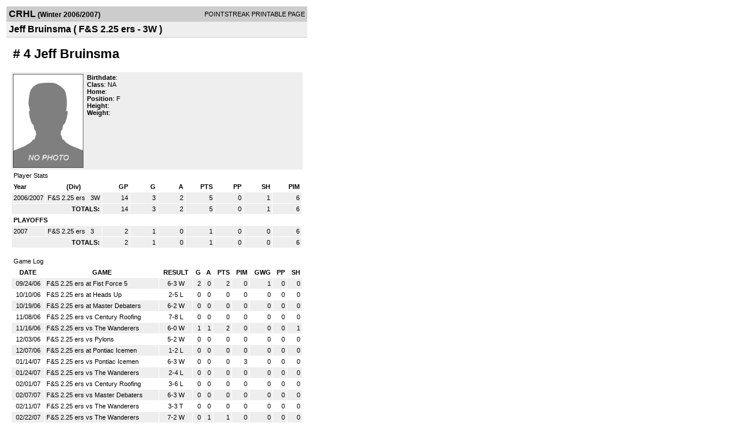

--- FILE ---
content_type: text/html; charset=UTF-8
request_url: http://d15k3om16n459i.cloudfront.net/players/print/playerpage.html?playerid=931384&seasonid=1375
body_size: 1635
content:
<html>
<head>
<LINK REL="STYLESHEET" HREF="/common/playersprintstylesheet.css">
</head>
<body>
<table width=518><tr><td align="center"><table width="100%" border="0" cellspacing="0" cellpadding="4">
		<tr class="headerPlayer">
		<td width="60%"><font class="conHeader">CRHL</font> <font class="season">(Winter 2006/2007)</font></td>
		<td width="40%" align="right">POINTSTREAK PRINTABLE PAGE</td>
		</tr>
		<tr class="subHeader">
		<td width="60%" colspan="2"><font class="big">
		Jeff Bruinsma				(
		F&S  2.25 ers - 3W		)
				</td>
	</tr>
	</table>
	<table width="100%" border="0" cellspacing="0" cellpadding="0">
	<tr><td class="intshim"><img src="/images/shim.gif" width="1" height="1"></td></tr>
	</table>
<br>
<table width="97%"  border="0" cellspacing="0" cellpadding="3">
  <tr>
    <td colspan="3" class="cellTeamPlayer"><h1>
    # 4 Jeff Bruinsma</h1></td>
  </tr>
  <tr class="lightGrey">
    <td width="16%" valign="top"><img src="/photos/ps-nophoto-md.png" width="120" height="160" alt="Player Photo"></td>
    <td width="32%" valign="top"><strong>Birthdate</strong>:
        <br>
  			<strong>Class</strong>: NA	<br>
	    <strong>Home</strong>:   <br>
    	    <strong>Position</strong>:  F <br />
	    <strong>Height</strong>:   <br />
	    <strong>Weight</strong>:  <br />
		     </td>
	<td width="52%" valign="top">
		</td>
  </tr>
</table>
  	<table width="97%" border="0" cellpadding="3" cellspacing="1">
  <tr>
    <td colspan="11" class="cellTeamPlayer">Player Stats</td>
  </tr>
    <tr class="fields" align="center">
    <td align="left">Year</td>
    <td> (Div)</td>
    <td width="50" align="right">GP</td>

    
	    <td width="50" align="right">G</td>
	    <td width="50" align="right">A</td>
	    <td width="50" align="right">PTS</td>
	    <td width="50" align="right">PP</td>
	    <td width="50" align="right">SH</td>
	    <td width="50" align="right">PIM</td>

 			 
  </tr>
    <tr class="lightGrey" align="right">
    <td align="left">2006/2007</td>
    <td nowrap align="left"><a href="players-team.html?teamid=61087&seasonid=1375">
      F&S  2.25 ers      </a> &nbsp;
      3W</td>
    <td>14</td>

          <td>3</td>
	    <td>2</td>
	    <td>5</td>
	    <td>0</td>
	    <td>1</td>
	    <td>6</td>
 			
      </tr>
    <tr class="lightGrey"  align="right">
    <td colspan="2" align="right"><strong>TOTALS:</strong></td>
    <td>14</td>


         	<td>3</td>
	    <td>2</td>
	    <td>5</td>
	    <td>0</td>
		 	<td>1</td>
			<td>6</td>

 			      </tr>
    <tr class="fields" align="left">
    <td colspan="11" align="left"> PLAYOFFS </td>
  </tr>
    <tr class="lightGrey" align="right">
    <td align="left">2007</td>
    <td nowrap align="left"><a href="players-team.html?teamid=61087&seasonid=1639">
      F&S  2.25 ers      </a> &nbsp;
      3</td>
    <td>2</td>

       		<td>1</td>
	    <td>0</td>
	    <td>1</td>
	    <td>0</td>
	    <td>0</td>
	    <td>6</td>
  		    
  </tr>
  
  <tr class="lightGrey" align="right">
    <td colspan="2" align="right"><strong>TOTALS:</strong></td>
    <td>2</td>


           <td>1</td>
	    <td>0</td>
	    <td>1</td>
	    <td>0</td>
	    <td>0</td>
	    <td>6</td>
 			      </tr>
  </table>
		<br>
		<table cellpadding="3" cellspacing="1" border="0" width="97%">
		  <tr>
		    <td colspan="10" class="cellTeamPlayer">Game Log</td>
		  </tr>
		  <tr class="fields">
		    <td>DATE</td>
		    <td>GAME</td>
		    <td>RESULT</td>
		    <td align="right">G</td>
		    <td align="right">A</td>
		    <td align="right">PTS</td>
		    <td align="right">PIM</td>
		    <td align="right">GWG</td>
		    <td align="right">PP</td>
		    <td align="right">SH</td>
		  </tr>
		  <tr class="lightGrey" align="right"><td align="center">09/24/06</td><td align="left"><a href="players-boxscore.html?gameid=366048">F&S  2.25 ers at Fist Force 5</a></td><td align="center">6-3 W</td><td>2</td><td>0</td><td>2</td><td>0</td><td>1</td><td>0</td><td>0</td></tr><tr bgcolor="ffffff" align="right"><td align="center">10/10/06</td><td align="left"><a href="players-boxscore.html?gameid=380159">F&S  2.25 ers at Heads Up</a></td><td align="center">2-5 L</td><td>0</td><td>0</td><td>0</td><td>0</td><td>0</td><td>0</td><td>0</td></tr><tr class="lightGrey" align="right"><td align="center">10/19/06</td><td align="left"><a href="players-boxscore.html?gameid=389801">F&S  2.25 ers at Master Debaters</a></td><td align="center">6-2 W</td><td>0</td><td>0</td><td>0</td><td>0</td><td>0</td><td>0</td><td>0</td></tr><tr bgcolor="ffffff" align="right"><td align="center">11/08/06</td><td align="left"><a href="players-boxscore.html?gameid=402697">F&S  2.25 ers vs Century Roofing</a></td><td align="center">7-8 L</td><td>0</td><td>0</td><td>0</td><td>0</td><td>0</td><td>0</td><td>0</td></tr><tr class="lightGrey" align="right"><td align="center">11/16/06</td><td align="left"><a href="players-boxscore.html?gameid=410255">F&S  2.25 ers vs The Wanderers</a></td><td align="center">6-0 W</td><td>1</td><td>1</td><td>2</td><td>0</td><td>0</td><td>0</td><td>1</td></tr><tr bgcolor="ffffff" align="right"><td align="center">12/03/06</td><td align="left"><a href="players-boxscore.html?gameid=410793">F&S  2.25 ers vs Pylons</a></td><td align="center">5-2 W</td><td>0</td><td>0</td><td>0</td><td>0</td><td>0</td><td>0</td><td>0</td></tr><tr class="lightGrey" align="right"><td align="center">12/07/06</td><td align="left"><a href="players-boxscore.html?gameid=412299">F&S  2.25 ers at Pontiac Icemen</a></td><td align="center">1-2 L</td><td>0</td><td>0</td><td>0</td><td>0</td><td>0</td><td>0</td><td>0</td></tr><tr bgcolor="ffffff" align="right"><td align="center">01/14/07</td><td align="left"><a href="players-boxscore.html?gameid=418475">F&S  2.25 ers vs Pontiac Icemen</a></td><td align="center">6-3 W</td><td>0</td><td>0</td><td>0</td><td>3</td><td>0</td><td>0</td><td>0</td></tr><tr class="lightGrey" align="right"><td align="center">01/24/07</td><td align="left"><a href="players-boxscore.html?gameid=420017">F&S  2.25 ers vs The Wanderers</a></td><td align="center">2-4 L</td><td>0</td><td>0</td><td>0</td><td>0</td><td>0</td><td>0</td><td>0</td></tr><tr bgcolor="ffffff" align="right"><td align="center">02/01/07</td><td align="left"><a href="players-boxscore.html?gameid=420250">F&S  2.25 ers vs Century Roofing</a></td><td align="center">3-6 L</td><td>0</td><td>0</td><td>0</td><td>0</td><td>0</td><td>0</td><td>0</td></tr><tr class="lightGrey" align="right"><td align="center">02/07/07</td><td align="left"><a href="players-boxscore.html?gameid=437899">F&S  2.25 ers vs Master Debaters</a></td><td align="center">6-3 W</td><td>0</td><td>0</td><td>0</td><td>0</td><td>0</td><td>0</td><td>0</td></tr><tr bgcolor="ffffff" align="right"><td align="center">02/11/07</td><td align="left"><a href="players-boxscore.html?gameid=427053">F&S  2.25 ers vs The Wanderers</a></td><td align="center">3-3 T</td><td>0</td><td>0</td><td>0</td><td>0</td><td>0</td><td>0</td><td>0</td></tr><tr class="lightGrey" align="right"><td align="center">02/22/07</td><td align="left"><a href="players-boxscore.html?gameid=427664">F&S  2.25 ers vs The Wanderers</a></td><td align="center">7-2 W</td><td>0</td><td>1</td><td>1</td><td>0</td><td>0</td><td>0</td><td>0</td></tr><tr bgcolor="ffffff" align="right"><td align="center">03/04/07</td><td align="left"><a href="players-boxscore.html?gameid=438013">F&S  2.25 ers vs Pontiac Icemen</a></td><td align="center">7-3 W</td><td>0</td><td>0</td><td>0</td><td>3</td><td>0</td><td>0</td><td>0</td></tr>		</table>
		<p><br>
  </p>
</td>
</tr>
</table>
<script type="text/javascript" src="/_Incapsula_Resource?SWJIYLWA=719d34d31c8e3a6e6fffd425f7e032f3&ns=1&cb=1762772187" async></script></body>
</html>